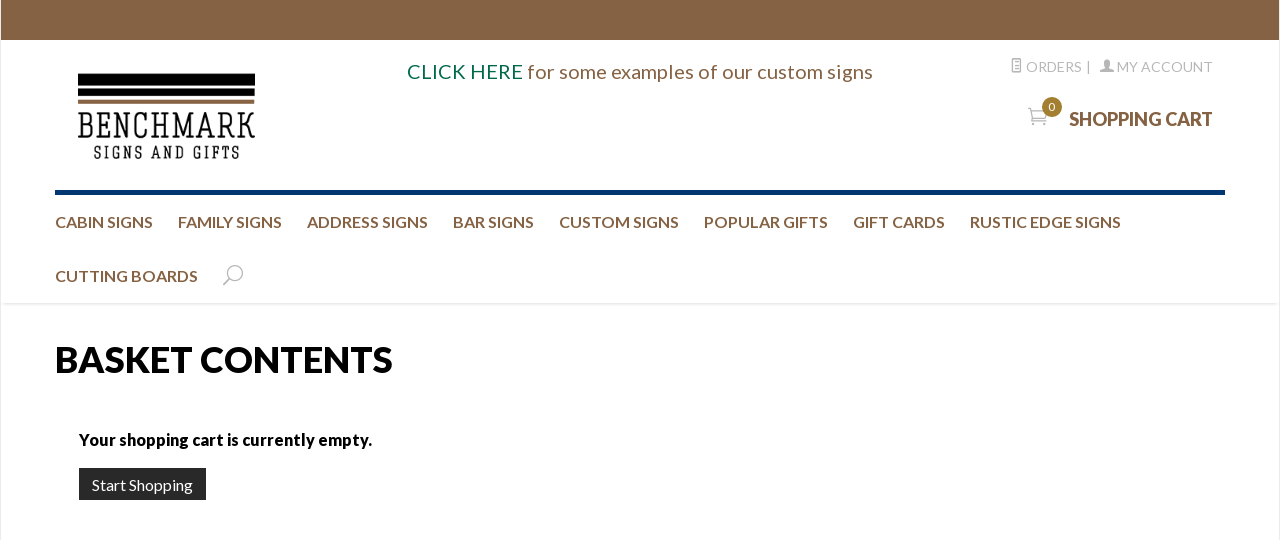

--- FILE ---
content_type: text/html; charset=utf-8
request_url: https://www.benchmarksignsandgifts.com/mm5/merchant.mvc?Session_ID=1c19b10de7b25f0b8418746756165f97&Screen=BASK&Store_Code=benchmarksignsandgifts
body_size: 6623
content:
<!DOCTYPE html><html lang="en" class="no-js" xmlns:fb="http://ogp.me/ns/fb#"><head><title>benchmarksignsandgifts.com: Basket Contents</title><script type="text/javascript">
var MMThemeBreakpoints =
[
{
"code":	"mobile",
"name":	"Mobile",
"start":	{
"unit": "px",
"value": ""
}
,
"end":	{
"unit": "em",
"value": "39.999"
}
}
,{
"code":	"tablet",
"name":	"Tablet",
"start":	{
"unit": "px",
"value": ""
}
,
"end":	{
"unit": "em",
"value": "59.999"
}
}
];
</script>
<script type="text/javascript">
var json_url = "https:\/\/www.benchmarksignsandgifts.com\/mm5\/json.mvc\u003F";
var json_nosessionurl = "https:\/\/www.benchmarksignsandgifts.com\/mm5\/json.mvc\u003F";
var Store_Code = "benchmarksignsandgifts";
</script>
<script type="text/javascript" src="https://www.benchmarksignsandgifts.com/mm5/clientside.mvc?T=006ed0e5&amp;Filename=ajax.js" integrity="sha512-hBYAAq3Edaymi0ELd4oY1JQXKed1b6ng0Ix9vNMtHrWb3FO0tDeoQ95Y/KM5z3XmxcibnvbVujqgLQn/gKBRhA==" crossorigin="anonymous"></script>
<script type="text/javascript" src="https://www.benchmarksignsandgifts.com/mm5/clientside.mvc?T=006ed0e5&amp;Filename=runtime_ui.js" integrity="sha512-ZIZBhU8Ftvfk9pHoUdkXEXY8RZppw5nTJnFsMqX+3ViPliSA/Y5WRa+eK3vIHZQfqf3R/SXEVS1DJTjmKgVOOw==" crossorigin="anonymous"></script>
<script type="text/javascript" src="https://www.benchmarksignsandgifts.com/mm5/clientside.mvc?T=006ed0e5&amp;Module_Code=cmp-cssui-searchfield&amp;Filename=runtime.js" integrity="sha512-GT3fQyjPOh3ZvhBeXjc3+okpwb4DpByCirgPrWz6TaihplxQROYh7ilw9bj4wu+hbLgToqAFQuw3SCRJjmGcGQ==" crossorigin="anonymous"></script>
<script type="text/javascript">
var MMSearchField_Search_URL_sep = "https:\/\/www.benchmarksignsandgifts.com\/SRCH.html\u003FSearch=";
(function( obj, eventType, fn )
{
if ( obj.addEventListener )
{
obj.addEventListener( eventType, fn, false );
}
else if ( obj.attachEvent )
{
obj.attachEvent( 'on' + eventType, fn );
}
})( window, 'mmsearchfield_override', function()
{
MMSearchField.prototype.onMenuAppendHeader = function(){return null;}MMSearchField.prototype.onMenuAppendItem = function( data ){var span;span = newElement( 'span', null, null, null );span.innerHTML = data;return span;}MMSearchField.prototype.onMenuAppendStoreSearch = function( search_value ){var item;item = newElement( 'div', { 'class': 'mm_searchfield_menuitem mm_searchfield_menuitem_storesearch' }, null, null );item.element_text = newTextNode( 'Search store for product "' + search_value + '"', item );return item;}MMSearchField.prototype.onFocus = function( e ) { ; };MMSearchField.prototype.onBlur = function( e ) { ; };
} );
</script>
<base href="https://www.benchmarksignsandgifts.com/mm5/" /><meta charset="utf-8" /><meta http-equiv="X-UA-Compatible" content="IE=edge" /><meta name="viewport" content="width=device-width, initial-scale=1" /><meta name="google-site-verification" content="zTh02mTEfunHVmDNMfyTrAuOn0kaJhQk_1fSvHfikYA" /><link rel="canonical" href="https://www.benchmarksignsandgifts.com/" /><meta name="description" content="Basket Contents | BenchmarkSignsAndGifts.com, your source for quality signs and gifts for any and all occasions." /><link href="../css/css.php" rel="stylesheet" /> <link href="https://fonts.googleapis.com/css?family=Lato:400,300,700,900,400italic|Playball" rel="stylesheet" data-norem /><!--[if lt IE 9]><script src="../js/modernizr.js"></script><script src="../js/respond.min.js"></script><![endif]--><link href="../humans.txt" rel="author" /><script type="text/javascript" src="https://www.benchmarksignsandgifts.com/mm5/clientside.mvc?T=006ed0e5&Module_Code=mvga&amp;Filename=mvga.js"></script><link href="css/styles.css?v=3" rel="stylesheet" /><style>.header-logo-image{max-height:110px}.navigation-set .level-1{padding-right:25px;}</style><meta name="p:domain_verify" content="f62334f7df514695f6d71771cdd7b229"/><!-- Facebook Pixel Code --><script>!function(f,b,e,v,n,t,s){if(f.fbq)return;n=f.fbq=function(){n.callMethod?n.callMethod.apply(n,arguments):n.queue.push(arguments)};if(!f._fbq)f._fbq=n;n.push=n;n.loaded=!0;n.version='2.0';n.queue=[];t=b.createElement(e);t.async=!0;t.src=v;s=b.getElementsByTagName(e)[0];s.parentNode.insertBefore(t,s)}(window,document,'script','https://connect.facebook.net/en_US/fbevents.js');fbq('init', '1258926367564191'); fbq('track', 'PageView');fbq('track', 'AddToCart');</script><noscript><img height="1" width="1" src="https://www.facebook.com/tr?id=1258926367564191&ev=PageView&noscript=1"/></noscript><!-- End Facebook Pixel Code --><!-- Google tag (gtag.js) --> <script async src="https://www.googletagmanager.com/gtag/js?id=G-KR6J85028L"></script> <script> window.dataLayer = window.dataLayer || []; function gtag(){dataLayer.push(arguments);} gtag('js', new Date()); gtag('config', 'G-KR6J85028L'); </script> <link type="text/css" media="all" rel="stylesheet" integrity="sha256-lWOXBr8vqpiy3pliCN1FmPIYkHdcr8Y0nc2BRMranrA= sha384-0K5gx4GPe3B0+RaqthenpKbJBAscHbhUuTd+ZmjJoHkRs98Ms3Pm2S4BvJqkmBdh sha512-wrhf+QxqNNvI+O73Y1XxplLd/Bt2GG2kDlyCGfeByKkupyZlAKZKAHXE2TM9/awtFar6eWl+W9hNO6Mz2QrA6Q==" crossorigin="anonymous" href="https://www.benchmarksignsandgifts.com/mm5/json.mvc?Store_Code=benchmarksignsandgifts&amp;Function=CSSResource_Output&amp;CSSResource_Code=mm-theme-styles&T=b32b2308" data-resource-group="modules" data-resource-code="mm-theme-styles" /><!-- Google Tag Manager --><script>(function(w,d,s,l,i){w[l]=w[l]||[];w[l].push({'gtm.start':new Date().getTime(),event:'gtm.js'});var f=d.getElementsByTagName(s)[0],j=d.createElement(s),dl=l!='dataLayer'?'&l='+l:'';j.async=true;j.src='https://www.googletagmanager.com/gtm.js?id='+i+dl;f.parentNode.insertBefore(j,f);})(window,document,'script','dataLayer','GTM-NH9CWLJX');</script><!-- End Google Tag Manager --></head><!-- Google Tag Manager (noscript) --><noscript><iframe src="https://www.googletagmanager.com/ns.html?id=GTM-NH9CWLJX"height="0" width="0" style="display:none;visibility:hidden"></iframe></noscript><!-- End Google Tag Manager (noscript) --><body id="js-BASK" class="boxed bask single-column"><!--[if lt IE 9]> <p class="message closable message-info browsehappy align-center"><a href="#" class="close">&times;</a>You are using an <strong>outdated</strong> browser.<br />Please <a href="http://browsehappy.com/" target="_blank" rel="nofollow">upgrade your browser</a> to improve your experience.</p> <![endif]--><nav class="mobile-menu mobile-menu-left"><div class="row mobile-navigation-header"><a href="https://www.benchmarksignsandgifts.com/mm5/merchant.mvc?Session_ID=1c19b10de7b25f0b8418746756165f97&Screen=LOGN&amp;Store_Code=benchmarksignsandgifts" rel="nofollow" class="column one-third align-center bg-gray charcoal"><span data-rt-icon="&#x61;"></span><small>ACCOUNT</small></a><a href="https://www.benchmarksignsandgifts.com/mm5/merchant.mvc?Session_ID=1c19b10de7b25f0b8418746756165f97&Screen=CTUS&amp;Store_Code=benchmarksignsandgifts" rel="nofollow" class="column one-third align-center bg-gray charcoal"><span data-icon="&#xe090;"></span><small>CONTACT</small></a><a href="https://www.benchmarksignsandgifts.com/mm5/merchant.mvc?Session_ID=1c19b10de7b25f0b8418746756165f97&Screen=BASK&amp;Store_Code=benchmarksignsandgifts" rel="nofollow" class="column one-third align-center bg-sky white"><span data-rt-icon="&#x65;"></span><small>MY CART</small></a></div><form action="https://www.benchmarksignsandgifts.com/mm5/merchant.mvc?Session_ID=1c19b10de7b25f0b8418746756165f97&Screen=SRCH" method="post" class="row mobile-navigation-search"><input type="hidden" name="Store_Code" value="benchmarksignsandgifts" /><input type="search" name="Search" value="" placeholder="Search&hellip;" class="column four-fifths bg-transparent" /><button type="submit" class="button button-square column one-fifth bg-transparent"><span data-icon="&#x55;"></span></button></form><div id="js-mobile-navigation" class="mobile-navigation"></div></nav><!-- end mobile-navigation --><div id="js-site-overlay" class="site-overlay"></div><!-- end site-overlay --><div id="js-site-wrapper" class="site-wrapper"><header id="js-header" class="header clearfix"><div class="pre-header clearfix bg-charcoal"><nav class="row wrap"><ul class="align-center"><li class="pre-header--promo">
</li></ul></nav></div><!-- end pre-header --><div id="js-main-header" class="row wrap main-header vertical-align-parent"><ul class="medium-all-hidden no-list mobile-main-header"><li class="column one-sixth toggle-slide-left mobile-menu-button"><span data-icon="&#x61;"></span></li><li class="column two-thirds"><a href="https://www.benchmarksignsandgifts.com/" title="benchmarksignsandgifts.com" class="align-center" rel="nofollow"><img src="graphics/00000001/216_brandingimg2.png" alt="" title="" /></a></li><li id="js-mobile-basket-button" class="column one-sixth nlp mobile-basket-button"><span data-rt-icon="&#x65;" class="bg-sky white"><span class="notification bg-red white basket-count">0</span></span></li></ul><a href="https://www.benchmarksignsandgifts.com/" title="benchmarksignsandgifts.com" class="column all-hidden medium-all-shown medium-two-fifths large-one-third align-center medium-align-left vertical-align"><img src="graphics/00000001/216_brandingimg2.png" alt="" title="" class="header-logo-image" /></a><div class="column all-hidden medium-all-shown medium-one-fifth large-one-third align-right text-center"><div class="custom-wrapper"><a href="https://www.benchmarksignsandgifts.com/custom-sign-quote-request.html" class="custom"><span class="global-header-click-here-highlight">CLICK HERE</span> for some examples of our custom signs</a></div></div><div class="column all-hidden medium-all-shown medium-two-fifths large-one-third align-right shopping-cart-onblog"><div class="column whole np service-links uppercase"><a href="https://www.benchmarksignsandgifts.com/ORHL.html"><span data-rt-icon="&#X68;"></span> Orders</a><span class="breadcrumb-border">|</span><a href="https://www.benchmarksignsandgifts.com/LOGN.html"><span data-rt-icon="&#X61;"></span> My Account</a></div><div class="column whole np"><div class="mini-basket"><a href="https://www.benchmarksignsandgifts.com/mm5/merchant.mvc?Session_ID=1c19b10de7b25f0b8418746756165f97&Screen=BASK&amp;Store_Code=benchmarksignsandgifts" rel="nofollow" id="js-mini-basket"><span data-rt-icon="&#x65;" class="bg-sky white"><span id="js-mini-basket-count" class="notification bg-red white basket-count">0</span></span><span class="align-middle ultrabold uppercase"> Shopping Cart</span></a></div></div></div><div id="js-mini-basket-container" class="column whole small-half large-one-third mini-basket-container"><div class="row mini-basket-content" data-itemcount="0" data-subtotal=""><h3 class="column whole normal np"><span class="inline-block">Shopping Cart</span></h3><div class="breaker clear"></div><h5 class="column whole align-center">Your cart is currently empty.</h5></div><div class="row"><div class="column whole button button-square align-center bg-transparent" data-icon="&#x36;"></div></div></div></div><!-- end main-header --><nav id="js-navigation-bar" class="navigation-bar navigation_bar">
<div class="row all-hidden medium-all-shown large-all-hidden mobile-navigation-bar">
<div class="column one-eighth align-left toggle-slide-left"><span data-icon="&#x61;"> Shop</span></div>
<div id="js-open-global-search--tablet" class="column one-twelfth float-right open-global-search--tablet"><span data-rt-icon="&#x6a;"></span></div>
</div>
<ul id="js-navigation-set" class="navigation-set horizontal-mega-menu">
<li class="level-1">
<span><a href="https://www.benchmarksignsandgifts.com/gifts/personalized-cabin-signs.html" target="_self">CABIN SIGNS</a></span>
</li>
<li class="level-1">
<span><a href="https://www.benchmarksignsandgifts.com/gifts/family-name-signs.html" target="_self">FAMILY SIGNS</a></span>
</li>
<li class="level-1">
<span><a href="https://www.benchmarksignsandgifts.com/gifts/custom-address-signs.html" target="_self">ADDRESS SIGNS</a></span>
</li>
<li class="level-1">
<span><a href="https://www.benchmarksignsandgifts.com/gifts/personalized-bar-signs.html" target="_self">BAR SIGNS</a></span>
</li>
<li class="level-1">
<span><a href="https://www.benchmarksignsandgifts.com/signs/Custom-Design.html" target="_self">CUSTOM SIGNS</a></span>
</li>
<li class="level-1">
<span><a href="https://www.benchmarksignsandgifts.com/gifts/Popular-Gift-Items.html" target="_self">Popular Gifts</a></span>
</li>
<li class="level-1">
<span><a href="https://www.benchmarksignsandgifts.com/gifts/Gift-Cards.html" target="_self">GIFT CARDS</a></span>
</li>
<li class="level-1">
<span><a href="https://www.benchmarksignsandgifts.com/gifts/Rustic-Edge-Signs.html" target="_self">RUSTIC EDGE SIGNS</a></span>
</li>
<li class="level-1">
<span><a href="https://www.benchmarksignsandgifts.com/gifts/Cutting-Boards.html" target="_self">CUTTING BOARDS</a></span>
</li>
<li id="js-open-global-search" class="level-1 open-global-search"><a href="https://www.benchmarksignsandgifts.com/mm5/merchant.mvc?Session_ID=1c19b10de7b25f0b8418746756165f97&Screen=SRCH" data-rt-icon="&#x6a;"></a></li>
</ul>
<div class="row wrap">
<form action="https://www.benchmarksignsandgifts.com/mm5/merchant.mvc?Session_ID=1c19b10de7b25f0b8418746756165f97&Screen=SRCH" method="post" id="js-global-search" class="column whole large-half bg-white nrp global-search hide">
<input type="hidden" name="Store_Code" value="benchmarksignsandgifts" />
<input type="search" name="Search" value="" placeholder="Search&hellip;" class="bg-transparent nb input-large-font" />
<button type="submit" class="button button-square bg-transparent nb np button-large-font" data-rt-icon="&#x64;"></button>
</form>
</div>
</nav><!-- end navigation-bar --></header><!-- end header --><main><div class="wrap"><div class="row"><h1 class="column whole large-np page-title">Basket Contents</h1><div class="column-right column whole push-none large-three-fourths large-push-one-fourth x-large-four-fifths x-large-push-one-fifth large-nrp"><div class="main-content">	<div class="row hdft-header"><div class="column whole"></div></div><div class="row basket-contents bg-white bottom-shadow"><h5 class="column whole">Your shopping cart is currently empty.</h5><p class="column whole"><a href="http://www.benchmarksignsandgifts.com/" title="Start Shopping" class="button button-square">Start Shopping</a></p></div><div class="row hdft-footer"></div></div></div><!-- end column-right --><!-- end column-left --></div></div><a name="newsletter-signup" /><div class="footer-newsletter-wrapper"><img src="graphics/newsletter-before-h3.png" border="0" class="footer-newsletter-envelope-icon" alt="newsletter email icon"/><span class="footer-newsletter-cta">Sign Up For Our Newsletter</span><form method="POST" action="" class="footer-newsletter-form"> <input type="text" placeholder="Enter Your Email Address!" name="footer_newsletter_email" class="footer-newsletter-email-input" /> <input type="submit" value="Sign Up" class="footer-newsletter-submit-button"></form><span class="footer-newsletter-star-icon">10% <br/>off</span></div><!--end of the banner--><!-- end main --><div class="bottom-wrap"></div><!-- end bottom-wrap --></div><!-- end wrap --></main><!-- end main --></div><!-- end site-wrapper --><footer class="bg-gray footer"><div class="row wrap"><div class="hide large-show column one-fourth"><h5>Our Story</h5><div id="footer_about_us" class="readytheme-contentsection">
<p>Benchmark Signs and Gifts is a family owned and operated company located in beautiful Chagrin Falls Ohio. We are committed to creating the finest custom carved signs for our customers. Your satisfaction is paramount to us. We specialize in personalized signs and gifts for any and all occasions. Our designer creates your custom sign using artistic knowledge , along with state of the art CAD software. Our shop uses everything from hand tools to CNC routers to create your custom sign. Each sign is then hand finished , fitted with hanging hardware and shipped to you.
</p>
</div>
</div><div class="hide medium-show column one-fourth"><h5>Categories</h5><ul class="navigation-set single-navigation-column">
<li><a href="https://www.benchmarksignsandgifts.com/gifts/personalized-cabin-signs.html" target="_self">Wildlife &amp; Cabin</a></li>
<li><a href="https://www.benchmarksignsandgifts.com/gifts/family-name-signs.html" target="_self">Family Name</a></li>
<li><a href="https://www.benchmarksignsandgifts.com/gifts/wooden-logo-signs.html" target="_self">Business Logo</a></li>
<li><a href="https://www.benchmarksignsandgifts.com/gifts/personalized-bar-signs.html" target="_self">Bar Signs</a></li>
<li><a href="https://www.benchmarksignsandgifts.com/gifts/custom-signs-and-gifts.html" target="_self">Custom Signs &amp; Gifts</a></li>
<li><a href="https://www.benchmarksignsandgifts.com/gifts/custom-address-signs.html" target="_self">Address Signs</a></li>
</ul>
</div><div class="hide medium-show column one-fourth"><h5>Helpful Links</h5><div id="js-footer-links"><ul class="navigation-set single-navigation-column">
<li><a href="/" target="_self">Home</a></li>
<li><a href="https://www.benchmarksignsandgifts.com/blog/" target="_self">News</a></li>
<li><a href="https://www.benchmarksignsandgifts.com/ABUS.html" target="_self">About Us</a></li>
<li><a href="https://www.benchmarksignsandgifts.com/PRPO.html" target="_self">Privacy Policy</a></li>
<li><a href="https://www.benchmarksignsandgifts.com/SARP.html" target="_self">Shipping and Return Policy</a></li>
<li><a href="https://www.benchmarksignsandgifts.com/FAQS.html" target="_self">Frequently Asked Questions</a></li>
<li><a href="https://www.benchmarksignsandgifts.com/custom-sign-quote-request.html" target="_self">Custom Sign Quote Request</a></li>
<li><a href="https://www.benchmarksignsandgifts.com/CTUS.html" target="_self">Contact Us</a></li>
<li><a href="https://www.benchmarksignsandgifts.com/SMAP.html" target="_self">Site Map</a></li>
<li><a href="https://www.benchmarksignsandgifts.com/AFAD.html" target="_self">AFFILIATE OPPORTUNITIES</a></li>
<li><a href="https://www.benchmarksignsandgifts.com/AFCL.html" target="_self">AFFILIATE LOGIN</a></li>
</ul></div></div><div class="column whole medium-half large-one-fourth"><h5 class="hide medium-show">Contact</h5><ul class="hide medium-show no-list footer-contact"><li data-rt-icon="&#x66;"><a href="mailto:benchmarksignsoffice@gmail.com" rel="nofollow">Email Us</a></li>Call us (440) 468-0027</ul><h5>Connect With Us</h5><div class="footer-social"><a href="https://www.facebook.com/pages/Benchmark-Signs-and-Gifts/1375292616026402" title="Facebook" target="_blank" data-icon="&#xe093;"></a><a href="https://twitter.com/BenchmarkSigns" title="Twitter" target="_blank" data-icon="&#xe094;"></a><a href="https://www.instagram.com/benchmarksignsandgifts_/" title="Instagram" target="_blank" data-icon="&#xe09a;"></a><a href="https://www.youtube.com/channel/UCXjyBFYD7_LstT9V_nK3OXg" title="YouTube" target="_blank" data-icon="&#xe0a3;"></a><a href="https://www.pinterest.com/benchmarksigns/" title="Pinterest" target="_blank" data-icon="&#xe095;"></a></div><div></div></div></div></footer><!-- end footer --><div class="bg-gray disclaimers"><div class="row wrap"><p class="column whole nm">Copyright &copy; 2026 Benchmark Signs & Gifts</p></div></div><!-- end disclaimers --><footer class="mobile-footer row medium-all-hidden bg-white"><div class="column one-fourth align-center"><a href="https://www.benchmarksignsandgifts.com/"><span data-icon="&#xe074;"></span><small>HOME</small></a></div><div class="column one-fourth align-center toggle-slide-left"><span data-icon="&#x61;" class="mobile-footer-link"></span><small class="mobile-footer-link">SHOP</small></div><div class="column one-fourth align-center"><a href="https://www.benchmarksignsandgifts.com/mm5/merchant.mvc?Session_ID=1c19b10de7b25f0b8418746756165f97&Screen=BASK&amp;Store_Code=benchmarksignsandgifts" id="js-mobile-footer-basket"><span data-icon="&#xe07a;"></span><small>CART</small></a></div><div class="column one-fourth align-center toggle-slide-bottom"><span data-icon="&#xe060;" class="mobile-footer-link"></span><small class="mobile-footer-link">LINKS</small></div></footer><!-- end mobile-footer --><nav id="js-mobile-footer-links" class="mobile-menu mobile-menu-bottom mobile-footer-links medium-hide"><div class="mobile-menu-header">LINKS<a href="" class="silver close-mobile-menu">&times;</a></div></nav><!-- end mobile-footer-links --><div id="js-chaser" class="back-to-top bg-charcoal"><span data-icon="&#x42;" title="Back to Top"></span></div><!-- end back-to-top --><!--[if lt IE 9]><script src="../js/vendor.ie.min.js"></script><![endif]--><!--[if gte IE 9]><!--><script src="../js/vendor.min.js"></script><!--<![endif]--><script src="../js/plugins.js"></script><script src="../js/scripts.js"></script><!--[if lt IE 9]><script src="../js/rem.min.js"></script><![endif]--><!-- BXSlider --><script type="text/javascript" src="js/jquery.simplemodal-1.4.4.js"></script><div class="newsletter-modal"><a href="" class="newsletter-modal-close-button">X</a><div class="newsletter-modal-inner-wrapper"><p class="modal-headline">Sign Up</p><div class="modal-subtext-wrapper"><p class="modal-subtext">(No Pun Intended)</p></div><p class="modal-fine-print">Special sales. New arrivals. Exclusive discounts.</p><div class="newsletter-modal-form-wrapper"><input type="text" name="newsletter_modal_email_input" class="newsletter-modal-email-input" value="" placeholder="Email Address" /><button class="newsletter-modal-sign-up-button">Sign Up</button><div style="clear:both;"></div></div></div></div><script type="text/javascript" src="js/benchmark.js"></script>
<script type="text/javascript">
var Product_Code = '';
var Screen = 'BASK';
</script>

<script>
(function(i,s,o,g,r,a,m){i['GoogleAnalyticsObject']=r;i[r]=i[r]||function(){
(i[r].q=i[r].q||[]).push(arguments)},i[r].l=1*new Date();a=s.createElement(o),
m=s.getElementsByTagName(o)[0];a.async=1;a.src=g;m.parentNode.insertBefore(a,m)
})(window,document,'script','//www.google-analytics.com/analytics.js','ga');

ga('create', 'UA-64391204-1', 'auto');



	ga( 'send', 'pageview', { 'page':'/\/BASK.html' } );


</script><!-- Global site tag (gtag.js) - Google Ads: 942550306 --><script async src="https://www.googletagmanager.com/gtag/js?id=AW-942550306"></script><script>window.dataLayer = window.dataLayer || [];function gtag(){dataLayer.push(arguments);}gtag('js', new Date());gtag('config', 'AW-942550306');</script>	</body>
</html>

--- FILE ---
content_type: text/css
request_url: https://www.benchmarksignsandgifts.com/mm5/css/styles.css?v=3
body_size: 2992
content:
/* Global Styles */
.newsletter-alert {position:fixed; top:15px; left:15px; z-index:99999; padding:5px; position:fixed !important; top:15px; left:15px; width:auto; max-width:350px; z-index:999999999; opacity:0.9; border:1px solid transparent; border-radius:4px; font-family:"Montserrat",sans-serif;}
.alert-danger {color:#A94442; background-color:#F2DEDE; border-color:#EBCCD1;}
.alert-success {color:#ffffff; background-color:#00f95e; border-color:#00bd47;}
.footer-newsletter-wrapper {width:80%; height:111px; text-align:center; margin:10px auto; background-color:#b76f54; background-image:url('../graphics/footer-newsletter-background-image.jpg'); background-repeat:no-repeat;}
.footer-newsletter-envelope-icon {float:left; margin:20px 35px 0 16px;}
.footer-newsletter-cta {margin:30px 20px 0 0; text-align:left; float:left; color:#ffffff; display:inline-block; font-size:25px; font-weight:900; font-family:Lato,Helvetica,Arial,sans-serif;}
.footer-newsletter-email-input {width:280px !important; height:44px !important; color:#000; border-color:#D0D0D0; border:medium none; padding:5px !important; float:left; margin:30px 30px 0 0; font-family:Lato,Helvetica,Arial,sans-serif; font-weight:900;}
.footer-newsletter-submit-button {float:left; height:44px; margin:30px 20px 0 0; background-color:#B4B677; border:1px solid transparent; color:#ffffff; cursor:pointer; padding:5px 10px; font-family:Lato,Helvetica,Arial,sans-serif; font-weight:900; font-size:25px;}
.footer-newsletter-star-icon {display:none; background: transparent url("../graphics/star.png") no-repeat scroll center center / 85px auto; padding: 38px; color:#C57E62; font-weight: bold; margin:-2px 0 0 10px; float:left; font-family:Lato,Helvetica,Arial,sans-serif; font-weight:900; font-size:25px; line-height:22px;}
.newsletter-modal {display:none; position:relative; width:550px; padding:10px; background-color:#fff; font-family:Lato,Helvetica,Arial,sans-serif;}
.newsletter-modal-close-button {position:absolute; top:15px; right:25px; font-size:25px;}
.newsletter-modal-inner-wrapper {border:5px solid #000; width:100%; padding:10px;}
.modal-headline {width:100%; margin-top:25px; text-align:center; color:#000; font-weight:bold; text-transform:uppercase; font-size:35px;}
.modal-subtext-wrapper {width:85%; margin:25px auto; text-align:center; border-top:2px solid #000; border-bottom:2px solid #000; padding:15px 0;}
.modal-subtext {width:100%; text-align:center; font-size:25px; margin:0; color:#000;}
.modal-fine-print {width:100%; text-align:center; font-size:18px; color:#000;}
.newsletter-modal-form-wrapper {width:85%; margin:25px auto; text-align:center;}
.newsletter-modal-email-input {width:316px !important; border:2px solid #000 !important; height:50px !important; padding:5px !important; float:left;}
.newsletter-modal-sign-up-button {font-size:25px; padding:5px; border:1px solid #000 !important; background-color:#000 !important; float:left; font-weight:bold; color:#fff; text-transform:uppercase;}
.simplemodal-overlay {background-color:#000;}
.disclaimers p {color:#ffffff;}
.mobile-footer-link {cursor:pointer;}
.global-header-click-here-highlight {color:#00684B !important; display:inline !important;}

#js-SFNT h1 {padding-bottom: 50px;}
.text-center {text-align: center;}
#js-main-header .custom-wrapper {margin-left: -60px; margin-right: -60px;}
#js-main-header .custom {font-size: 20px; color: #856243;}
#js-main-header .custom  span {color: #433433; display: block;}
.navigation-set .level-1 {padding-right: 45px;}

@media all and (max-width: 1175px){
	.navigation-set .level-1 {padding-right: 24px;}
}

@media screen and (-webkit-min-device-pixel-ratio:0) and (min-width:1160px) { 
	.navigation-set .level-1 {padding-right:35px;}
}

@media (max-width: 1496px) {
	.footer-newsletter-wrapper {width:80%;}
}
@media (max-width: 1310px) {
	.footer-newsletter-wrapper {width:90%;}
}
@media (max-width: 1164px) {
	.footer-newsletter-wrapper {width:100%; margin-bottom:0;}
}
@media (max-width: 1050px) {
	.navigation-set .level-1 {font-size:14px;}
}
@media (max-width: 1048px) {
	.footer-newsletter-cta {font-size:20px;}
	.footer-newsletter-email-input {width:230px !important;}
}

@media screen and (-webkit-min-device-pixel-ratio:0) and (min-width:1000px) and (max-width:1170px) { 
	.navigation-set .level-1 {padding-right:14px !important;}
}

@media (max-width: 936px) {
	.footer-newsletter-envelope-icon {margin-right:15px;}
	.footer-newsletter-cta {font-size:20px; margin-top:40px;}
	.footer-newsletter-email-input {width:190px !important; height:34px !important; margin-top:40px; margin-right:10px;}
	.footer-newsletter-submit-button {height:34px; margin-top:40px; font-size:20px; margin-right:10px;}
	.footer-newsletter-star-icon {margin-left:0;}
}
@media (max-width: 819px) {
	.footer-newsletter-cta {margin-top:0;}
	.footer-newsletter-email-input {margin-left:-150px;}
}
@media (max-width: 768px) and (min-width: 768px) {
	.header-logo-image {position:relative; top:50px;}
}
@media (max-width: 669px) {
	.footer-newsletter-star-icon {display:none;}
}
@media (max-width: 600px) {
	.pre-header--promo {display:none;}
}
@media (max-width: 573px) {
	.newsletter-modal {width:350px;}
	.newsletter-modal-email-input  {width:250px !important;}
	.newsletter-modal-sign-up-button {float:none; margin:10px auto;}
}
@media (max-width: 544px) {
	.footer-newsletter-email-input {margin-left:-260px;}
	.footer-newsletter-submit-button {margin-left:-50px; margin-right:0;}
}
@media (max-width: 433px) {
	.footer-newsletter-wrapper {display:none;}
}



/* BASK Page Styles */
.bask-page-paypal-button-wrapper {text-align:center;}
.bask-page-or-paypal-text {margin:10px auto; font-size:18px; width:100%; text-align:center;}
.bask-page-paypal-button-wrapper span {}
.bask-page-paypal-express-button {width:170px; margin:0 auto;}
@media (max-width: 767px) {
	.bask-page-paypal-button-wrapper {margin-bottom:25px;}
}


/* OCST Page Styles */
.checkout-newsletter-opt-in-wrapper {margin-left:12px;}
.checkout-newsletter-opt-in-wrapper label {width:auto;}
.checkout-newsletter-opt-in-wrapper input {margin-right:10px;}

/* Personalized Proof Message Styles */
.basket-contents-personalized-message-row {width:100%;}
.basket-contents-personalized-message-row p {margin-left:55px; color:#856243; font-family:Lato,Helvetica,Arial,sans-serif; font-weight:bold; font-size:14px;}
.mini-basket-contents-personalized-message-row {width:100%;}
.mini-basket-contents-personalized-message-row p {color:#856243; font-family:Lato,Helvetica,Arial,sans-serif; font-weight:bold; font-size:14px;}
@media (max-width: 767px) {
	.basket-contents-personalized-message-row p {font-size:16px; margin-left:45px;}
}
@media (max-width: 520px) {
	.basket-contents-personalized-message-row p {font-size:16px; margin-left:0;}
}

/* Category Page Styles */
.category-page-scroll-call-to-action {width:100%; text-align:center; margin-bottom:15px;}
.category-page-scroll-call-to-action-mobile {width:100%; text-align:center; margin-bottom:15px; display:none;}
.category-page-scroll-call-to-action img, .category-page-scroll-call-to-action-mobile img {cursor:pointer;}
@media (max-width: 959px) {
	.category-page-scroll-call-to-action {text-align:left; position:relative; left:-12px;}
}
@media (max-width: 550px) {
	.category-page-scroll-call-to-action {display:none;}
	.category-page-scroll-call-to-action-mobile {text-align:left; display:block; position:relative; left:-12px;}
}


/* Product Page Styles */
.product-page-javascript-notice {width:100%;}
.product-page-javascript-notice p {margin-left:15px; font-weight:bold; color:#ff0000;}
.product-page-javascript-notice p a {text-decoration:underline;}
#js-price-value {margin-left:15px;}
#js-thumbnails div {height:35px; margin-bottom:10px;}
.product-page-wood-type-disclaimers {margin:10px;}
.product-page-wood-type-disclaimers p {text-align:left; font-size:0.8rem;}
#js-mobile-price-value {color:#A37F31; font-size:1.5rem; font-style:italic; font-weight:400; font-family:Lato,Helvetica,Arial,sans-serif; margin-bottom:15px;}
.mobile-your-calculated-price {display:none; width:100%; text-align:center; color:#A37F31; font-size:1.5rem; font-style:italic; font-weight:400; font-family:Lato,Helvetica,Arial,sans-serif;}
.mobile-custom-product-validation-errors {display:none; width:100%; text-align:center;}
.product-page-social-icons-wrapper {width:100%; text-align:right;}
.product-page-social-icons-wrapper ul {list-style:none; margin:0; padding:0;}
.product-page-social-icons-wrapper ul li {float:right; margin-left:15px;}

.product-page-custom-fields-section {margin-top:15px;}
.product-page-custom-fields-section p {font-family:Lato,Helvetica,Arial,sans-serif; color:#818181;}
p.no-bottom-margin {margin-bottom:0;}
.product-validation-messages {width:100%; margin:15px;}
label.uniform-length {display:inline-block; width:205px; margin-left:15px; text-align:left;}
input.double-sided-checkbox {position:relative; top:5px;}
.label-optional {font-style:italic;}
.textarea-label {display:inline-block !important; text-align:left !important; margin-left:15px;}
.custom-product-select {min-width:290px;}
.custom-product-textarea {margin-left:15px;}
.product-page-view-routered-edges-sample-link {display:block; float:right; margin-right:20px; margin-top:10px; text-decoration:underline;}
@media (max-width: 1135px) {
	.custom-product-select {margin-left:15px; margin-top:10px; min-width:308px;}
	.product-page-view-routered-edges-sample-link {float:left; margin-left:15px; margin-right:0;}
}
@media (max-width: 980px) {
	#js-thumbnails div {height:26px;}
}
@media (max-width: 959px) {
	#js-thumbnails div {height:35px;}
	.custom-product-select {margin-left:15px; margin-top:10px; min-width:308px;}
	.custom-product-textarea {width:90%;}
}
@media (max-width: 840px) {
	#js-thumbnails div {height:29px;}
}
@media (max-width: 767px) {
	#js-thumbnails div {height:50px;}
	.mobile-your-calculated-price {display:block;}
	.mobile-custom-product-validation-errors {display:block;}
	.custom-product-select {width:270px !important; min-width:0 !important;}
	input.double-sided-checkbox {position:relative; top:3px;}
	label.uniform-length {margin-left:0;}
	.textarea-label {margin-left:0;}
	.custom-product-select {margin-left:0;}
	.custom-product-textarea {margin-left:0;}
}

/* Quote Request Page Styles */
.quote-request-page-header-c2a {width:1145px; margin:10px auto 35px auto;}
.quote-request-page-header-c2a .horizontal-bar {display:inline-block; position:relative; top:-10px;}
.quote-request-page-header-c2a h3 {display:inline-block; margin:0 30px; font-size:2.3rem;}
.quote-request-page-header-c2a h3 span.teal-highlight {color:#00684b;}
.quote-request-page-examples-slide-show {width:955px; margin:0 auto 55px auto;}
.slide-show-left-button {float:left; padding-top:223px; margin-right:104px;}
.slide-show-main-image {float:left;}
.slide-show-main-image img {}
.slide-show-right-button {float:left; padding-top:223px; margin-left:104px;}
.quote-request-page-examples-thumbnails {width:955px; margin:0 auto 45px auto;}
.quote-request-page-examples-thumbnails ul {list-style:none; margin:0; padding:0;}
.quote-request-page-examples-thumbnails ul li {float:left; margin:10px; border:2px solid #e8e8e8;}
.quote-request-page-divider-bar {width:1140px; margin:15px auto;}
.quote-request-page-secondary-header-c2a {margin:25px auto; width:1045px;}
.quote-request-page-secondary-header-c2a h3 {display:inline-block; margin:0 30px; font-size:2.3rem;}
.quote-request-page-secondary-header-c2a h3 span.teal-highlight {color:#00684b; display:inline-block; margin-left:25px;}
.quote-request-page-secondary-header-c2a .horizontal-bar {display:inline-block; position:relative; top:-10px;}
.quote-request-page-secondary-header-c2a h4.here-is-why {color:#fe5244; font-size:1.65rem; margin-top:15px; width:100%; text-align:center; position:relative; left:-5px;}
.quote-request-page-secondary-header-c2a ul {margin:0 0 25px 198px; padding:0;}
.quote-request-page-secondary-header-c2a ul li {float:left; margin-right:50px; font-size:1.2rem; width:315px;}
.quote-request-page-secondary-header-c2a ul li.first-in-row {clear:left;}
.quote-request-page-form-wrapper {width:955px; margin:55px auto 15px auto;}
.quote-request-page-form-wrapper h3 {width:100%; text-align:center;}
.quote-request-page-form-wrapper h3 span.teal-highlight {color:#00684b; display:inline-block; margin-left:15px;}
.quote-request-page-form-wrapper label {font-size:16px; color:#8d8d8d; display:inline-block; margin:15px 0 5px 0;}
.quote-request-page-form-wrapper input {border:1px solid #bfbfbf; padding:5px;}
.quote-request-page-form-wrapper textarea {border:1px solid #bfbfbf;}
.quote-request-page-form-submit-button {border:none !important; padding:0!important; float:right; margin-top:25px;}
.preferred-wood-type {display:none;}
.validation-error-messages {}
div.alert {padding:5px; margin:5px; border-radius: 5px 5px 5px 5px; -moz-border-radius: 5px 5px 5px 5px; -webkit-border-radius: 5px 5px 5px 5px; border: 0px solid #000000;}
@media (max-width: 1160px) {
	.quote-request-page-header-c2a {width:965px;}
	.quote-request-page-header-c2a h3 {font-size:1.8rem;}
	.quote-request-page-divider-bar {width:875px;}
	.quote-request-page-secondary-header-c2a {width:875px;}
	.quote-request-page-secondary-header-c2a h3 {font-size:1.8rem;}
	.quote-request-page-secondary-header-c2a ul {margin:0 auto 25px auto; width:600px;}
	.quote-request-page-secondary-header-c2a ul li {font-size:1rem; width:250px;}
}

@media (max-width: 979px) {
	.quote-request-page-examples-slide-show {width:768px;}
	.slide-show-left-button {margin-right:55px;}
	.slide-show-right-button {margin-left:55px;}
	.slide-show-main-image img {width:590px;}
	.quote-request-page-examples-thumbnails {width:768px;}
	.quote-request-page-examples-thumbnails ul li {width:130px;}
	.quote-request-page-form-wrapper {width:768px;}
	.quote-request-page-header-c2a {width:753px;}
	.quote-request-page-header-c2a h3 {font-size:1.3rem;}
	.quote-request-page-header-c2a .horizontal-bar {top:-5px;}
	.quote-request-page-divider-bar {width:600px;}
	.quote-request-page-secondary-header-c2a {width:710px;}
	.quote-request-page-secondary-header-c2a h3 {font-size:1.3rem;}
	.quote-request-page-secondary-header-c2a .horizontal-bar {top:-5px;}
	.quote-request-page-secondary-header-c2a ul {margin:0 auto 25px auto; width:600px;}
	.quote-request-page-secondary-header-c2a ul li {font-size:1rem; width:250px;}
	.quote-request-page-form-wrapper {width:710px;}
}
@media (max-width: 767px) {
	.quote-request-page-examples-slide-show {width:480px; margin-bottom:25px;}
	.slide-show-left-button {margin-right:25px; padding-top:100px;}
	.slide-show-right-button {margin-left:25px; padding-top:100px;}
	.slide-show-main-image img {width:368px;}
	.quote-request-page-examples-thumbnails {width:480px;}
	.quote-request-page-examples-thumbnails ul li {width:75px;}
	.quote-request-page-form-wrapper {width:480px;}
	.quote-request-page-header-c2a {width:100%; text-align:center;}
	.quote-request-page-header-c2a h3 {font-size:1.9rem;}
	.quote-request-page-header-c2a h3 span.teal-highlight {margin-left:0;}
	.quote-request-page-header-c2a .horizontal-bar {display:none;}
	.quote-request-page-divider-bar {width:80%;}
	.quote-request-page-secondary-header-c2a {width:100%; text-align:center;}
	.quote-request-page-secondary-header-c2a h3 {font-size:1.9rem;}
	.quote-request-page-secondary-header-c2a h3 span.teal-highlight {margin-left:0;}
	.quote-request-page-secondary-header-c2a .horizontal-bar {display:none}
	.quote-request-page-secondary-header-c2a ul {width:100%;}
	.quote-request-page-secondary-header-c2a ul li {width:100%;}
	.quote-request-page-form-wrapper {width:400px; margin-top:35px;}
}
@media (max-width: 492px) {
	.quote-request-page-examples-thumbnails ul li {width:73px;}
}
@media (max-width: 479px) {
	.quote-request-page-examples-slide-show {width:320px}
	.slide-show-left-button {margin-right:25px; padding-top:50px;}
	.slide-show-right-button {margin-left:25px; padding-top:50px;}
	.slide-show-main-image img {width:230px;}
	.quote-request-page-examples-thumbnails {width:320px;}
	.quote-request-page-examples-thumbnails ul li {width:40px;}
	.quote-request-page-secondary-header-c2a h3 {font-size:1.3rem;}
	.quote-request-page-secondary-header-c2a h4.here-is-why {font-size:1.2rem;}
	.quote-request-page-form-wrapper {width:300px; margin-top:10px;}
	.quote-request-page-form-wrapper h3 {font-size:1rem;}
	.quote-request-page-form-wrapper h3 span.teal-highlight {margin-left:0;}
}
@media (max-width: 343px) {
	.slide-show-left-button {margin-right:5px;}
	.slide-show-right-button {margin-right:5px;}
}

/* Contact Us Page Styles */
.quote-request-page-form-wrapper.contact-us {margin-top:35px; margin-left:10px; margin-right:0;}
.quote-request-page-form-wrapper.contact-us h3 {text-align:left;}
@media (max-width: 1250px) {
	.quote-request-page-form-wrapper.contact-us {width:700px;}
}
@media (max-width: 729px) {
	.quote-request-page-form-wrapper.contact-us {width:465px;}
}

@media (max-width: 492px) {
	.quote-request-page-form-wrapper.contact-us {width:300px;}
}
@media (max-width: 330px) {
	.quote-request-page-form-wrapper.contact-us {width:275px;}
}

/* Custom Routered Edge Samples Page Styles */
.routered-edge-graphic-wrapper {margin-bottom:15px;}

--- FILE ---
content_type: text/plain
request_url: https://www.google-analytics.com/j/collect?v=1&_v=j102&a=1474175260&t=pageview&_s=1&dl=https%3A%2F%2Fwww.benchmarksignsandgifts.com%2Fmm5%2Fmerchant.mvc%3FSession_ID%3D1c19b10de7b25f0b8418746756165f97%26Screen%3DBASK%26Store_Code%3Dbenchmarksignsandgifts&dp=%2F%2FBASK.html&ul=en-us%40posix&dt=benchmarksignsandgifts.com%3A%20Basket%20Contents&sr=1280x720&vp=1280x720&_u=IADAAEABAAAAACAAI~&jid=1156164952&gjid=1138441121&cid=1723403683.1768902616&tid=UA-64391204-1&_gid=838732219.1768902616&_r=1&_slc=1&z=1996937324
body_size: -580
content:
2,cG-GKNH4KM09D